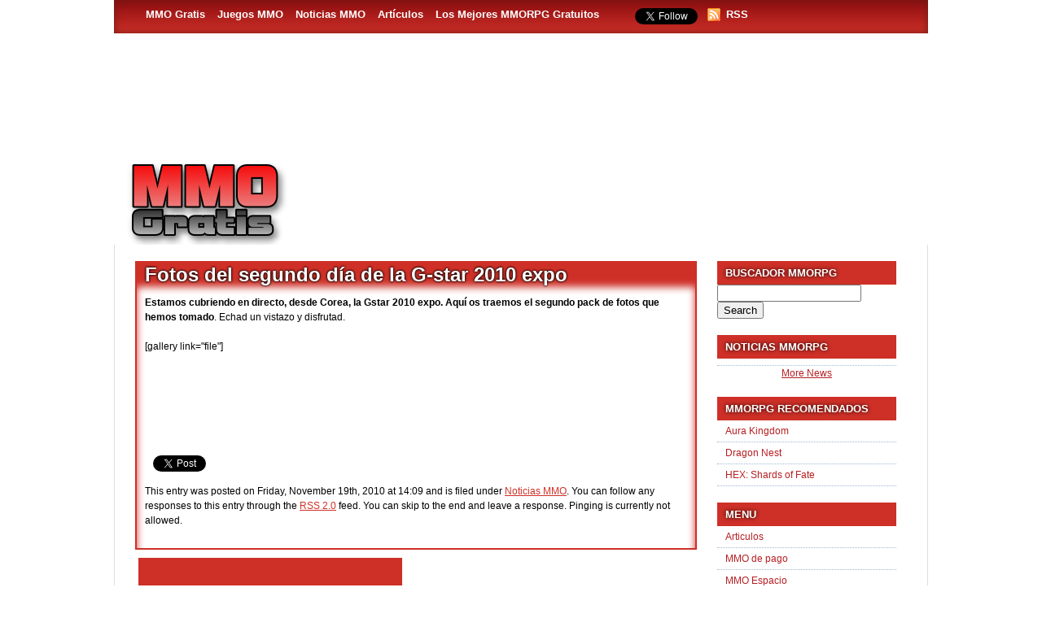

--- FILE ---
content_type: text/html; charset=UTF-8
request_url: https://www.mmogratis.com/fotos-del-segundo-dia-de-la-g-star-2010-expo/
body_size: 18184
content:
<!doctype html>
<html>
<head>
	<meta charset="utf-8">
  <meta name="viewport" content="width=device-width, initial-scale=1, minimum-scale=1, maximum-scale=1, user-scalable=0">
  <title>
		            Fotos del segundo día de la G-star 2010 expo                  </title>
	<link rel="alternate" type="application/rss+xml" title="RSS 2.0" href="https://www.mmogratis.com/feed/" />
	<link rel="pingback" href="https://www.mmogratis.com/xmlrpc.php" />
	<link rel="shortcut icon" href="/favicon.ico" />	
	<!--[if lte IE 6]>
	<script defer type="text/javascript" src="https://www.mmogratis.com/wp-content/themes/snapshot-responsive/includes/js/pngfix.js"></script>
	<![endif]-->   	
	<meta name='robots' content='index, follow, max-image-preview:large, max-snippet:-1, max-video-preview:-1' />
	<style>img:is([sizes="auto" i], [sizes^="auto," i]) { contain-intrinsic-size: 3000px 1500px }</style>
	
	<!-- This site is optimized with the Yoast SEO plugin v26.0 - https://yoast.com/wordpress/plugins/seo/ -->
	<meta name="description" content="Estamos cubriendo en directo, desde Corea, la Gstar 2010 expo. Aquí os traemos el segundo pack de fotos que hemos tomado. Echad un vistazo y disfrutad." />
	<link rel="canonical" href="https://www.mmogratis.com/fotos-del-segundo-dia-de-la-g-star-2010-expo/" />
	<meta property="og:locale" content="en_US" />
	<meta property="og:type" content="article" />
	<meta property="og:title" content="Fotos del segundo día de la G-star 2010 expo" />
	<meta property="og:description" content="Estamos cubriendo en directo, desde Corea, la Gstar 2010 expo. Aquí os traemos el segundo pack de fotos que hemos tomado. Echad un vistazo y disfrutad." />
	<meta property="og:url" content="https://www.mmogratis.com/fotos-del-segundo-dia-de-la-g-star-2010-expo/" />
	<meta property="og:site_name" content="MMO Gratis" />
	<meta property="article:published_time" content="2010-11-19T12:09:40+00:00" />
	<meta property="og:image" content="https://www.mmogratis.com/imgs/G-Star-2010-MMO-Gratis-segundo-día-1-150x150.jpg" />
	<meta name="author" content="MMO Gratis" />
	<meta name="twitter:label1" content="Written by" />
	<meta name="twitter:data1" content="MMO Gratis" />
	<script type="application/ld+json" class="yoast-schema-graph">{"@context":"https://schema.org","@graph":[{"@type":"WebPage","@id":"https://www.mmogratis.com/fotos-del-segundo-dia-de-la-g-star-2010-expo/","url":"https://www.mmogratis.com/fotos-del-segundo-dia-de-la-g-star-2010-expo/","name":"Fotos del segundo día de la G-star 2010 expo","isPartOf":{"@id":"https://www.mmogratis.com/#website"},"datePublished":"2010-11-19T12:09:40+00:00","author":{"@id":"https://www.mmogratis.com/#/schema/person/70c971f09576691515f192113ebe36cc"},"description":"Estamos cubriendo en directo, desde Corea, la Gstar 2010 expo. Aquí os traemos el segundo pack de fotos que hemos tomado. Echad un vistazo y disfrutad.","inLanguage":"en-US","potentialAction":[{"@type":"ReadAction","target":["https://www.mmogratis.com/fotos-del-segundo-dia-de-la-g-star-2010-expo/"]}]},{"@type":"WebSite","@id":"https://www.mmogratis.com/#website","url":"https://www.mmogratis.com/","name":"MMO Gratis","description":"MMO Gratuitos &amp; MMORPG Gratis","potentialAction":[{"@type":"SearchAction","target":{"@type":"EntryPoint","urlTemplate":"https://www.mmogratis.com/?s={search_term_string}"},"query-input":{"@type":"PropertyValueSpecification","valueRequired":true,"valueName":"search_term_string"}}],"inLanguage":"en-US"},{"@type":"Person","@id":"https://www.mmogratis.com/#/schema/person/70c971f09576691515f192113ebe36cc","name":"MMO Gratis","image":{"@type":"ImageObject","inLanguage":"en-US","@id":"https://www.mmogratis.com/#/schema/person/image/","url":"https://secure.gravatar.com/avatar/5fb74ff9684fd699c41b278dd4c66ac5b788558bb5db767d48d085c6173873e8?s=96&d=blank&r=g","contentUrl":"https://secure.gravatar.com/avatar/5fb74ff9684fd699c41b278dd4c66ac5b788558bb5db767d48d085c6173873e8?s=96&d=blank&r=g","caption":"MMO Gratis"},"url":"https://www.mmogratis.com/author/antares/"}]}</script>
	<!-- / Yoast SEO plugin. -->


<link rel="alternate" type="application/rss+xml" title="MMO Gratis &raquo; Fotos del segundo día de la G-star 2010 expo Comments Feed" href="https://www.mmogratis.com/fotos-del-segundo-dia-de-la-g-star-2010-expo/feed/" />
<script type="text/javascript">
/* <![CDATA[ */
window._wpemojiSettings = {"baseUrl":"https:\/\/s.w.org\/images\/core\/emoji\/16.0.1\/72x72\/","ext":".png","svgUrl":"https:\/\/s.w.org\/images\/core\/emoji\/16.0.1\/svg\/","svgExt":".svg","source":{"concatemoji":"https:\/\/www.mmogratis.com\/wp-includes\/js\/wp-emoji-release.min.js?ver=6.8.3"}};
/*! This file is auto-generated */
!function(s,n){var o,i,e;function c(e){try{var t={supportTests:e,timestamp:(new Date).valueOf()};sessionStorage.setItem(o,JSON.stringify(t))}catch(e){}}function p(e,t,n){e.clearRect(0,0,e.canvas.width,e.canvas.height),e.fillText(t,0,0);var t=new Uint32Array(e.getImageData(0,0,e.canvas.width,e.canvas.height).data),a=(e.clearRect(0,0,e.canvas.width,e.canvas.height),e.fillText(n,0,0),new Uint32Array(e.getImageData(0,0,e.canvas.width,e.canvas.height).data));return t.every(function(e,t){return e===a[t]})}function u(e,t){e.clearRect(0,0,e.canvas.width,e.canvas.height),e.fillText(t,0,0);for(var n=e.getImageData(16,16,1,1),a=0;a<n.data.length;a++)if(0!==n.data[a])return!1;return!0}function f(e,t,n,a){switch(t){case"flag":return n(e,"\ud83c\udff3\ufe0f\u200d\u26a7\ufe0f","\ud83c\udff3\ufe0f\u200b\u26a7\ufe0f")?!1:!n(e,"\ud83c\udde8\ud83c\uddf6","\ud83c\udde8\u200b\ud83c\uddf6")&&!n(e,"\ud83c\udff4\udb40\udc67\udb40\udc62\udb40\udc65\udb40\udc6e\udb40\udc67\udb40\udc7f","\ud83c\udff4\u200b\udb40\udc67\u200b\udb40\udc62\u200b\udb40\udc65\u200b\udb40\udc6e\u200b\udb40\udc67\u200b\udb40\udc7f");case"emoji":return!a(e,"\ud83e\udedf")}return!1}function g(e,t,n,a){var r="undefined"!=typeof WorkerGlobalScope&&self instanceof WorkerGlobalScope?new OffscreenCanvas(300,150):s.createElement("canvas"),o=r.getContext("2d",{willReadFrequently:!0}),i=(o.textBaseline="top",o.font="600 32px Arial",{});return e.forEach(function(e){i[e]=t(o,e,n,a)}),i}function t(e){var t=s.createElement("script");t.src=e,t.defer=!0,s.head.appendChild(t)}"undefined"!=typeof Promise&&(o="wpEmojiSettingsSupports",i=["flag","emoji"],n.supports={everything:!0,everythingExceptFlag:!0},e=new Promise(function(e){s.addEventListener("DOMContentLoaded",e,{once:!0})}),new Promise(function(t){var n=function(){try{var e=JSON.parse(sessionStorage.getItem(o));if("object"==typeof e&&"number"==typeof e.timestamp&&(new Date).valueOf()<e.timestamp+604800&&"object"==typeof e.supportTests)return e.supportTests}catch(e){}return null}();if(!n){if("undefined"!=typeof Worker&&"undefined"!=typeof OffscreenCanvas&&"undefined"!=typeof URL&&URL.createObjectURL&&"undefined"!=typeof Blob)try{var e="postMessage("+g.toString()+"("+[JSON.stringify(i),f.toString(),p.toString(),u.toString()].join(",")+"));",a=new Blob([e],{type:"text/javascript"}),r=new Worker(URL.createObjectURL(a),{name:"wpTestEmojiSupports"});return void(r.onmessage=function(e){c(n=e.data),r.terminate(),t(n)})}catch(e){}c(n=g(i,f,p,u))}t(n)}).then(function(e){for(var t in e)n.supports[t]=e[t],n.supports.everything=n.supports.everything&&n.supports[t],"flag"!==t&&(n.supports.everythingExceptFlag=n.supports.everythingExceptFlag&&n.supports[t]);n.supports.everythingExceptFlag=n.supports.everythingExceptFlag&&!n.supports.flag,n.DOMReady=!1,n.readyCallback=function(){n.DOMReady=!0}}).then(function(){return e}).then(function(){var e;n.supports.everything||(n.readyCallback(),(e=n.source||{}).concatemoji?t(e.concatemoji):e.wpemoji&&e.twemoji&&(t(e.twemoji),t(e.wpemoji)))}))}((window,document),window._wpemojiSettings);
/* ]]> */
</script>
<style id='wp-emoji-styles-inline-css' type='text/css'>

	img.wp-smiley, img.emoji {
		display: inline !important;
		border: none !important;
		box-shadow: none !important;
		height: 1em !important;
		width: 1em !important;
		margin: 0 0.07em !important;
		vertical-align: -0.1em !important;
		background: none !important;
		padding: 0 !important;
	}
</style>
<link rel='stylesheet' id='wp-block-library-css' href='https://www.mmogratis.com/wp-includes/css/dist/block-library/style.min.css?ver=6.8.3' type='text/css' media='all' />
<style id='classic-theme-styles-inline-css' type='text/css'>
/*! This file is auto-generated */
.wp-block-button__link{color:#fff;background-color:#32373c;border-radius:9999px;box-shadow:none;text-decoration:none;padding:calc(.667em + 2px) calc(1.333em + 2px);font-size:1.125em}.wp-block-file__button{background:#32373c;color:#fff;text-decoration:none}
</style>
<style id='global-styles-inline-css' type='text/css'>
:root{--wp--preset--aspect-ratio--square: 1;--wp--preset--aspect-ratio--4-3: 4/3;--wp--preset--aspect-ratio--3-4: 3/4;--wp--preset--aspect-ratio--3-2: 3/2;--wp--preset--aspect-ratio--2-3: 2/3;--wp--preset--aspect-ratio--16-9: 16/9;--wp--preset--aspect-ratio--9-16: 9/16;--wp--preset--color--black: #000000;--wp--preset--color--cyan-bluish-gray: #abb8c3;--wp--preset--color--white: #ffffff;--wp--preset--color--pale-pink: #f78da7;--wp--preset--color--vivid-red: #cf2e2e;--wp--preset--color--luminous-vivid-orange: #ff6900;--wp--preset--color--luminous-vivid-amber: #fcb900;--wp--preset--color--light-green-cyan: #7bdcb5;--wp--preset--color--vivid-green-cyan: #00d084;--wp--preset--color--pale-cyan-blue: #8ed1fc;--wp--preset--color--vivid-cyan-blue: #0693e3;--wp--preset--color--vivid-purple: #9b51e0;--wp--preset--gradient--vivid-cyan-blue-to-vivid-purple: linear-gradient(135deg,rgba(6,147,227,1) 0%,rgb(155,81,224) 100%);--wp--preset--gradient--light-green-cyan-to-vivid-green-cyan: linear-gradient(135deg,rgb(122,220,180) 0%,rgb(0,208,130) 100%);--wp--preset--gradient--luminous-vivid-amber-to-luminous-vivid-orange: linear-gradient(135deg,rgba(252,185,0,1) 0%,rgba(255,105,0,1) 100%);--wp--preset--gradient--luminous-vivid-orange-to-vivid-red: linear-gradient(135deg,rgba(255,105,0,1) 0%,rgb(207,46,46) 100%);--wp--preset--gradient--very-light-gray-to-cyan-bluish-gray: linear-gradient(135deg,rgb(238,238,238) 0%,rgb(169,184,195) 100%);--wp--preset--gradient--cool-to-warm-spectrum: linear-gradient(135deg,rgb(74,234,220) 0%,rgb(151,120,209) 20%,rgb(207,42,186) 40%,rgb(238,44,130) 60%,rgb(251,105,98) 80%,rgb(254,248,76) 100%);--wp--preset--gradient--blush-light-purple: linear-gradient(135deg,rgb(255,206,236) 0%,rgb(152,150,240) 100%);--wp--preset--gradient--blush-bordeaux: linear-gradient(135deg,rgb(254,205,165) 0%,rgb(254,45,45) 50%,rgb(107,0,62) 100%);--wp--preset--gradient--luminous-dusk: linear-gradient(135deg,rgb(255,203,112) 0%,rgb(199,81,192) 50%,rgb(65,88,208) 100%);--wp--preset--gradient--pale-ocean: linear-gradient(135deg,rgb(255,245,203) 0%,rgb(182,227,212) 50%,rgb(51,167,181) 100%);--wp--preset--gradient--electric-grass: linear-gradient(135deg,rgb(202,248,128) 0%,rgb(113,206,126) 100%);--wp--preset--gradient--midnight: linear-gradient(135deg,rgb(2,3,129) 0%,rgb(40,116,252) 100%);--wp--preset--font-size--small: 13px;--wp--preset--font-size--medium: 20px;--wp--preset--font-size--large: 36px;--wp--preset--font-size--x-large: 42px;--wp--preset--spacing--20: 0.44rem;--wp--preset--spacing--30: 0.67rem;--wp--preset--spacing--40: 1rem;--wp--preset--spacing--50: 1.5rem;--wp--preset--spacing--60: 2.25rem;--wp--preset--spacing--70: 3.38rem;--wp--preset--spacing--80: 5.06rem;--wp--preset--shadow--natural: 6px 6px 9px rgba(0, 0, 0, 0.2);--wp--preset--shadow--deep: 12px 12px 50px rgba(0, 0, 0, 0.4);--wp--preset--shadow--sharp: 6px 6px 0px rgba(0, 0, 0, 0.2);--wp--preset--shadow--outlined: 6px 6px 0px -3px rgba(255, 255, 255, 1), 6px 6px rgba(0, 0, 0, 1);--wp--preset--shadow--crisp: 6px 6px 0px rgba(0, 0, 0, 1);}:where(.is-layout-flex){gap: 0.5em;}:where(.is-layout-grid){gap: 0.5em;}body .is-layout-flex{display: flex;}.is-layout-flex{flex-wrap: wrap;align-items: center;}.is-layout-flex > :is(*, div){margin: 0;}body .is-layout-grid{display: grid;}.is-layout-grid > :is(*, div){margin: 0;}:where(.wp-block-columns.is-layout-flex){gap: 2em;}:where(.wp-block-columns.is-layout-grid){gap: 2em;}:where(.wp-block-post-template.is-layout-flex){gap: 1.25em;}:where(.wp-block-post-template.is-layout-grid){gap: 1.25em;}.has-black-color{color: var(--wp--preset--color--black) !important;}.has-cyan-bluish-gray-color{color: var(--wp--preset--color--cyan-bluish-gray) !important;}.has-white-color{color: var(--wp--preset--color--white) !important;}.has-pale-pink-color{color: var(--wp--preset--color--pale-pink) !important;}.has-vivid-red-color{color: var(--wp--preset--color--vivid-red) !important;}.has-luminous-vivid-orange-color{color: var(--wp--preset--color--luminous-vivid-orange) !important;}.has-luminous-vivid-amber-color{color: var(--wp--preset--color--luminous-vivid-amber) !important;}.has-light-green-cyan-color{color: var(--wp--preset--color--light-green-cyan) !important;}.has-vivid-green-cyan-color{color: var(--wp--preset--color--vivid-green-cyan) !important;}.has-pale-cyan-blue-color{color: var(--wp--preset--color--pale-cyan-blue) !important;}.has-vivid-cyan-blue-color{color: var(--wp--preset--color--vivid-cyan-blue) !important;}.has-vivid-purple-color{color: var(--wp--preset--color--vivid-purple) !important;}.has-black-background-color{background-color: var(--wp--preset--color--black) !important;}.has-cyan-bluish-gray-background-color{background-color: var(--wp--preset--color--cyan-bluish-gray) !important;}.has-white-background-color{background-color: var(--wp--preset--color--white) !important;}.has-pale-pink-background-color{background-color: var(--wp--preset--color--pale-pink) !important;}.has-vivid-red-background-color{background-color: var(--wp--preset--color--vivid-red) !important;}.has-luminous-vivid-orange-background-color{background-color: var(--wp--preset--color--luminous-vivid-orange) !important;}.has-luminous-vivid-amber-background-color{background-color: var(--wp--preset--color--luminous-vivid-amber) !important;}.has-light-green-cyan-background-color{background-color: var(--wp--preset--color--light-green-cyan) !important;}.has-vivid-green-cyan-background-color{background-color: var(--wp--preset--color--vivid-green-cyan) !important;}.has-pale-cyan-blue-background-color{background-color: var(--wp--preset--color--pale-cyan-blue) !important;}.has-vivid-cyan-blue-background-color{background-color: var(--wp--preset--color--vivid-cyan-blue) !important;}.has-vivid-purple-background-color{background-color: var(--wp--preset--color--vivid-purple) !important;}.has-black-border-color{border-color: var(--wp--preset--color--black) !important;}.has-cyan-bluish-gray-border-color{border-color: var(--wp--preset--color--cyan-bluish-gray) !important;}.has-white-border-color{border-color: var(--wp--preset--color--white) !important;}.has-pale-pink-border-color{border-color: var(--wp--preset--color--pale-pink) !important;}.has-vivid-red-border-color{border-color: var(--wp--preset--color--vivid-red) !important;}.has-luminous-vivid-orange-border-color{border-color: var(--wp--preset--color--luminous-vivid-orange) !important;}.has-luminous-vivid-amber-border-color{border-color: var(--wp--preset--color--luminous-vivid-amber) !important;}.has-light-green-cyan-border-color{border-color: var(--wp--preset--color--light-green-cyan) !important;}.has-vivid-green-cyan-border-color{border-color: var(--wp--preset--color--vivid-green-cyan) !important;}.has-pale-cyan-blue-border-color{border-color: var(--wp--preset--color--pale-cyan-blue) !important;}.has-vivid-cyan-blue-border-color{border-color: var(--wp--preset--color--vivid-cyan-blue) !important;}.has-vivid-purple-border-color{border-color: var(--wp--preset--color--vivid-purple) !important;}.has-vivid-cyan-blue-to-vivid-purple-gradient-background{background: var(--wp--preset--gradient--vivid-cyan-blue-to-vivid-purple) !important;}.has-light-green-cyan-to-vivid-green-cyan-gradient-background{background: var(--wp--preset--gradient--light-green-cyan-to-vivid-green-cyan) !important;}.has-luminous-vivid-amber-to-luminous-vivid-orange-gradient-background{background: var(--wp--preset--gradient--luminous-vivid-amber-to-luminous-vivid-orange) !important;}.has-luminous-vivid-orange-to-vivid-red-gradient-background{background: var(--wp--preset--gradient--luminous-vivid-orange-to-vivid-red) !important;}.has-very-light-gray-to-cyan-bluish-gray-gradient-background{background: var(--wp--preset--gradient--very-light-gray-to-cyan-bluish-gray) !important;}.has-cool-to-warm-spectrum-gradient-background{background: var(--wp--preset--gradient--cool-to-warm-spectrum) !important;}.has-blush-light-purple-gradient-background{background: var(--wp--preset--gradient--blush-light-purple) !important;}.has-blush-bordeaux-gradient-background{background: var(--wp--preset--gradient--blush-bordeaux) !important;}.has-luminous-dusk-gradient-background{background: var(--wp--preset--gradient--luminous-dusk) !important;}.has-pale-ocean-gradient-background{background: var(--wp--preset--gradient--pale-ocean) !important;}.has-electric-grass-gradient-background{background: var(--wp--preset--gradient--electric-grass) !important;}.has-midnight-gradient-background{background: var(--wp--preset--gradient--midnight) !important;}.has-small-font-size{font-size: var(--wp--preset--font-size--small) !important;}.has-medium-font-size{font-size: var(--wp--preset--font-size--medium) !important;}.has-large-font-size{font-size: var(--wp--preset--font-size--large) !important;}.has-x-large-font-size{font-size: var(--wp--preset--font-size--x-large) !important;}
:where(.wp-block-post-template.is-layout-flex){gap: 1.25em;}:where(.wp-block-post-template.is-layout-grid){gap: 1.25em;}
:where(.wp-block-columns.is-layout-flex){gap: 2em;}:where(.wp-block-columns.is-layout-grid){gap: 2em;}
:root :where(.wp-block-pullquote){font-size: 1.5em;line-height: 1.6;}
</style>
<link rel='stylesheet' id='wp-postratings-css' href='https://www.mmogratis.com/wp-content/plugins/wp-postratings/css/postratings-css.css?ver=1.91.2' type='text/css' media='all' />
<link rel='stylesheet' id='wp-pagenavi-css' href='https://www.mmogratis.com/wp-content/plugins/wp-pagenavi/pagenavi-css.css?ver=2.70' type='text/css' media='all' />
<script type="text/javascript" src="https://www.mmogratis.com/wp-includes/js/jquery/jquery.min.js?ver=3.7.1" id="jquery-core-js"></script>
<script type="text/javascript" src="https://www.mmogratis.com/wp-includes/js/jquery/jquery-migrate.min.js?ver=3.4.1" id="jquery-migrate-js"></script>
<link rel="https://api.w.org/" href="https://www.mmogratis.com/wp-json/" /><link rel="alternate" title="JSON" type="application/json" href="https://www.mmogratis.com/wp-json/wp/v2/posts/5173" /><link rel='shortlink' href='https://www.mmogratis.com/?p=5173' />
<link rel="alternate" title="oEmbed (JSON)" type="application/json+oembed" href="https://www.mmogratis.com/wp-json/oembed/1.0/embed?url=https%3A%2F%2Fwww.mmogratis.com%2Ffotos-del-segundo-dia-de-la-g-star-2010-expo%2F" />
<link rel="alternate" title="oEmbed (XML)" type="text/xml+oembed" href="https://www.mmogratis.com/wp-json/oembed/1.0/embed?url=https%3A%2F%2Fwww.mmogratis.com%2Ffotos-del-segundo-dia-de-la-g-star-2010-expo%2F&#038;format=xml" />
<script type="text/javascript">
	window._se_plugin_version = '8.1.9';
</script>
<link href="https://www.mmogratis.com/wp-content/themes/snapshot-responsive/styles/default.css" rel="stylesheet" type="text/css" /><link rel="icon" href="https://www.mmogratis.com/imgs/cropped-mmogratis_ico-32x32.png" sizes="32x32" />
<link rel="icon" href="https://www.mmogratis.com/imgs/cropped-mmogratis_ico-192x192.png" sizes="192x192" />
<link rel="apple-touch-icon" href="https://www.mmogratis.com/imgs/cropped-mmogratis_ico-180x180.png" />
<meta name="msapplication-TileImage" content="https://www.mmogratis.com/imgs/cropped-mmogratis_ico-270x270.png" />
    <link rel="stylesheet" type="text/css" media="all" href="https://www.mmogratis.com/wp-content/themes/snapshot-responsive/style.css?v=27" />
	<script>
		function ShowItem(boxid){ document.getElementById(boxid).style.display="block"; }					 
		function HideItem(boxid){ document.getElementById(boxid).style.display="none"; }
	</script> 	
	<!-- Google tag (gtag.js) -->
    <script async src="https://www.googletagmanager.com/gtag/js?id=G-W8J0RF5Q15"></script>
    <script>
      window.dataLayer = window.dataLayer || [];
      function gtag(){dataLayer.push(arguments);}
      gtag('js', new Date());
    
      gtag('config', 'G-W8J0RF5Q15');
    </script>

  <script async src="//pagead2.googlesyndication.com/pagead/js/adsbygoogle.js"></script>
<script>
     (adsbygoogle = window.adsbygoogle || []).push({
          google_ad_client: "ca-pub-3835253009056065",
          enable_page_level_ads: true
     });
</script>
<script async src="https://fundingchoicesmessages.google.com/i/pub-3835253009056065?ers=1" nonce="PspHn586w8Ec1Q1EbubiBg"></script><script nonce="PspHn586w8Ec1Q1EbubiBg">(function() {function signalGooglefcPresent() {if (!window.frames['googlefcPresent']) {if (document.body) {const iframe = document.createElement('iframe'); iframe.style = 'width: 0; height: 0; border: none; z-index: -1000; left: -1000px; top: -1000px;'; iframe.style.display = 'none'; iframe.name = 'googlefcPresent'; document.body.appendChild(iframe);} else {setTimeout(signalGooglefcPresent, 0);}}}signalGooglefcPresent();})();</script>
<script>(function(){'use strict';function aa(a){var b=0;return function(){return b<a.length?{done:!1,value:a[b++]}:{done:!0}}}var ba="function"==typeof Object.defineProperties?Object.defineProperty:function(a,b,c){if(a==Array.prototype||a==Object.prototype)return a;a[b]=c.value;return a};
function ca(a){a=["object"==typeof globalThis&&globalThis,a,"object"==typeof window&&window,"object"==typeof self&&self,"object"==typeof global&&global];for(var b=0;b<a.length;++b){var c=a[b];if(c&&c.Math==Math)return c}throw Error("Cannot find global object");}var da=ca(this);function k(a,b){if(b)a:{var c=da;a=a.split(".");for(var d=0;d<a.length-1;d++){var e=a[d];if(!(e in c))break a;c=c[e]}a=a[a.length-1];d=c[a];b=b(d);b!=d&&null!=b&&ba(c,a,{configurable:!0,writable:!0,value:b})}}
function ea(a){return a.raw=a}function m(a){var b="undefined"!=typeof Symbol&&Symbol.iterator&&a[Symbol.iterator];if(b)return b.call(a);if("number"==typeof a.length)return{next:aa(a)};throw Error(String(a)+" is not an iterable or ArrayLike");}function fa(a){for(var b,c=[];!(b=a.next()).done;)c.push(b.value);return c}var ha="function"==typeof Object.create?Object.create:function(a){function b(){}b.prototype=a;return new b},n;
if("function"==typeof Object.setPrototypeOf)n=Object.setPrototypeOf;else{var q;a:{var ia={a:!0},ja={};try{ja.__proto__=ia;q=ja.a;break a}catch(a){}q=!1}n=q?function(a,b){a.__proto__=b;if(a.__proto__!==b)throw new TypeError(a+" is not extensible");return a}:null}var ka=n;
function r(a,b){a.prototype=ha(b.prototype);a.prototype.constructor=a;if(ka)ka(a,b);else for(var c in b)if("prototype"!=c)if(Object.defineProperties){var d=Object.getOwnPropertyDescriptor(b,c);d&&Object.defineProperty(a,c,d)}else a[c]=b[c];a.A=b.prototype}function la(){for(var a=Number(this),b=[],c=a;c<arguments.length;c++)b[c-a]=arguments[c];return b}k("Number.MAX_SAFE_INTEGER",function(){return 9007199254740991});
k("Number.isFinite",function(a){return a?a:function(b){return"number"!==typeof b?!1:!isNaN(b)&&Infinity!==b&&-Infinity!==b}});k("Number.isInteger",function(a){return a?a:function(b){return Number.isFinite(b)?b===Math.floor(b):!1}});k("Number.isSafeInteger",function(a){return a?a:function(b){return Number.isInteger(b)&&Math.abs(b)<=Number.MAX_SAFE_INTEGER}});
k("Math.trunc",function(a){return a?a:function(b){b=Number(b);if(isNaN(b)||Infinity===b||-Infinity===b||0===b)return b;var c=Math.floor(Math.abs(b));return 0>b?-c:c}});k("Object.is",function(a){return a?a:function(b,c){return b===c?0!==b||1/b===1/c:b!==b&&c!==c}});k("Array.prototype.includes",function(a){return a?a:function(b,c){var d=this;d instanceof String&&(d=String(d));var e=d.length;c=c||0;for(0>c&&(c=Math.max(c+e,0));c<e;c++){var f=d[c];if(f===b||Object.is(f,b))return!0}return!1}});
k("String.prototype.includes",function(a){return a?a:function(b,c){if(null==this)throw new TypeError("The 'this' value for String.prototype.includes must not be null or undefined");if(b instanceof RegExp)throw new TypeError("First argument to String.prototype.includes must not be a regular expression");return-1!==this.indexOf(b,c||0)}});/*

 Copyright The Closure Library Authors.
 SPDX-License-Identifier: Apache-2.0
*/
var t=this||self;function v(a){return a};var w,x;a:{for(var ma=["CLOSURE_FLAGS"],y=t,z=0;z<ma.length;z++)if(y=y[ma[z]],null==y){x=null;break a}x=y}var na=x&&x[610401301];w=null!=na?na:!1;var A,oa=t.navigator;A=oa?oa.userAgentData||null:null;function B(a){return w?A?A.brands.some(function(b){return(b=b.brand)&&-1!=b.indexOf(a)}):!1:!1}function C(a){var b;a:{if(b=t.navigator)if(b=b.userAgent)break a;b=""}return-1!=b.indexOf(a)};function D(){return w?!!A&&0<A.brands.length:!1}function E(){return D()?B("Chromium"):(C("Chrome")||C("CriOS"))&&!(D()?0:C("Edge"))||C("Silk")};var pa=D()?!1:C("Trident")||C("MSIE");!C("Android")||E();E();C("Safari")&&(E()||(D()?0:C("Coast"))||(D()?0:C("Opera"))||(D()?0:C("Edge"))||(D()?B("Microsoft Edge"):C("Edg/"))||D()&&B("Opera"));var qa={},F=null;var ra="undefined"!==typeof Uint8Array,sa=!pa&&"function"===typeof btoa;function G(){return"function"===typeof BigInt};var H=0,I=0;function ta(a){var b=0>a;a=Math.abs(a);var c=a>>>0;a=Math.floor((a-c)/4294967296);b&&(c=m(ua(c,a)),b=c.next().value,a=c.next().value,c=b);H=c>>>0;I=a>>>0}function va(a,b){b>>>=0;a>>>=0;if(2097151>=b)var c=""+(4294967296*b+a);else G()?c=""+(BigInt(b)<<BigInt(32)|BigInt(a)):(c=(a>>>24|b<<8)&16777215,b=b>>16&65535,a=(a&16777215)+6777216*c+6710656*b,c+=8147497*b,b*=2,1E7<=a&&(c+=Math.floor(a/1E7),a%=1E7),1E7<=c&&(b+=Math.floor(c/1E7),c%=1E7),c=b+wa(c)+wa(a));return c}
function wa(a){a=String(a);return"0000000".slice(a.length)+a}function ua(a,b){b=~b;a?a=~a+1:b+=1;return[a,b]};var J;J="function"===typeof Symbol&&"symbol"===typeof Symbol()?Symbol():void 0;var xa=J?function(a,b){a[J]|=b}:function(a,b){void 0!==a.g?a.g|=b:Object.defineProperties(a,{g:{value:b,configurable:!0,writable:!0,enumerable:!1}})},K=J?function(a){return a[J]|0}:function(a){return a.g|0},L=J?function(a){return a[J]}:function(a){return a.g},M=J?function(a,b){a[J]=b;return a}:function(a,b){void 0!==a.g?a.g=b:Object.defineProperties(a,{g:{value:b,configurable:!0,writable:!0,enumerable:!1}});return a};function ya(a,b){M(b,(a|0)&-14591)}function za(a,b){M(b,(a|34)&-14557)}
function Aa(a){a=a>>14&1023;return 0===a?536870912:a};var N={},Ba={};function Ca(a){return!(!a||"object"!==typeof a||a.g!==Ba)}function Da(a){return null!==a&&"object"===typeof a&&!Array.isArray(a)&&a.constructor===Object}function P(a,b,c){if(!Array.isArray(a)||a.length)return!1;var d=K(a);if(d&1)return!0;if(!(b&&(Array.isArray(b)?b.includes(c):b.has(c))))return!1;M(a,d|1);return!0}Object.freeze(new function(){});Object.freeze(new function(){});var Ea=/^-?([1-9][0-9]*|0)(\.[0-9]+)?$/;var Q;function Fa(a,b){Q=b;a=new a(b);Q=void 0;return a}
function R(a,b,c){null==a&&(a=Q);Q=void 0;if(null==a){var d=96;c?(a=[c],d|=512):a=[];b&&(d=d&-16760833|(b&1023)<<14)}else{if(!Array.isArray(a))throw Error();d=K(a);if(d&64)return a;d|=64;if(c&&(d|=512,c!==a[0]))throw Error();a:{c=a;var e=c.length;if(e){var f=e-1;if(Da(c[f])){d|=256;b=f-(+!!(d&512)-1);if(1024<=b)throw Error();d=d&-16760833|(b&1023)<<14;break a}}if(b){b=Math.max(b,e-(+!!(d&512)-1));if(1024<b)throw Error();d=d&-16760833|(b&1023)<<14}}}M(a,d);return a};function Ga(a){switch(typeof a){case "number":return isFinite(a)?a:String(a);case "boolean":return a?1:0;case "object":if(a)if(Array.isArray(a)){if(P(a,void 0,0))return}else if(ra&&null!=a&&a instanceof Uint8Array){if(sa){for(var b="",c=0,d=a.length-10240;c<d;)b+=String.fromCharCode.apply(null,a.subarray(c,c+=10240));b+=String.fromCharCode.apply(null,c?a.subarray(c):a);a=btoa(b)}else{void 0===b&&(b=0);if(!F){F={};c="ABCDEFGHIJKLMNOPQRSTUVWXYZabcdefghijklmnopqrstuvwxyz0123456789".split("");d=["+/=",
"+/","-_=","-_.","-_"];for(var e=0;5>e;e++){var f=c.concat(d[e].split(""));qa[e]=f;for(var g=0;g<f.length;g++){var h=f[g];void 0===F[h]&&(F[h]=g)}}}b=qa[b];c=Array(Math.floor(a.length/3));d=b[64]||"";for(e=f=0;f<a.length-2;f+=3){var l=a[f],p=a[f+1];h=a[f+2];g=b[l>>2];l=b[(l&3)<<4|p>>4];p=b[(p&15)<<2|h>>6];h=b[h&63];c[e++]=g+l+p+h}g=0;h=d;switch(a.length-f){case 2:g=a[f+1],h=b[(g&15)<<2]||d;case 1:a=a[f],c[e]=b[a>>2]+b[(a&3)<<4|g>>4]+h+d}a=c.join("")}return a}}return a};function Ha(a,b,c){a=Array.prototype.slice.call(a);var d=a.length,e=b&256?a[d-1]:void 0;d+=e?-1:0;for(b=b&512?1:0;b<d;b++)a[b]=c(a[b]);if(e){b=a[b]={};for(var f in e)Object.prototype.hasOwnProperty.call(e,f)&&(b[f]=c(e[f]))}return a}function Ia(a,b,c,d,e){if(null!=a){if(Array.isArray(a))a=P(a,void 0,0)?void 0:e&&K(a)&2?a:Ja(a,b,c,void 0!==d,e);else if(Da(a)){var f={},g;for(g in a)Object.prototype.hasOwnProperty.call(a,g)&&(f[g]=Ia(a[g],b,c,d,e));a=f}else a=b(a,d);return a}}
function Ja(a,b,c,d,e){var f=d||c?K(a):0;d=d?!!(f&32):void 0;a=Array.prototype.slice.call(a);for(var g=0;g<a.length;g++)a[g]=Ia(a[g],b,c,d,e);c&&c(f,a);return a}function Ka(a){return a.s===N?a.toJSON():Ga(a)};function La(a,b,c){c=void 0===c?za:c;if(null!=a){if(ra&&a instanceof Uint8Array)return b?a:new Uint8Array(a);if(Array.isArray(a)){var d=K(a);if(d&2)return a;b&&(b=0===d||!!(d&32)&&!(d&64||!(d&16)));return b?M(a,(d|34)&-12293):Ja(a,La,d&4?za:c,!0,!0)}a.s===N&&(c=a.h,d=L(c),a=d&2?a:Fa(a.constructor,Ma(c,d,!0)));return a}}function Ma(a,b,c){var d=c||b&2?za:ya,e=!!(b&32);a=Ha(a,b,function(f){return La(f,e,d)});xa(a,32|(c?2:0));return a};function Na(a,b){a=a.h;return Oa(a,L(a),b)}function Oa(a,b,c,d){if(-1===c)return null;if(c>=Aa(b)){if(b&256)return a[a.length-1][c]}else{var e=a.length;if(d&&b&256&&(d=a[e-1][c],null!=d))return d;b=c+(+!!(b&512)-1);if(b<e)return a[b]}}function Pa(a,b,c,d,e){var f=Aa(b);if(c>=f||e){var g=b;if(b&256)e=a[a.length-1];else{if(null==d)return;e=a[f+(+!!(b&512)-1)]={};g|=256}e[c]=d;c<f&&(a[c+(+!!(b&512)-1)]=void 0);g!==b&&M(a,g)}else a[c+(+!!(b&512)-1)]=d,b&256&&(a=a[a.length-1],c in a&&delete a[c])}
function Qa(a,b){var c=Ra;var d=void 0===d?!1:d;var e=a.h;var f=L(e),g=Oa(e,f,b,d);if(null!=g&&"object"===typeof g&&g.s===N)c=g;else if(Array.isArray(g)){var h=K(g),l=h;0===l&&(l|=f&32);l|=f&2;l!==h&&M(g,l);c=new c(g)}else c=void 0;c!==g&&null!=c&&Pa(e,f,b,c,d);e=c;if(null==e)return e;a=a.h;f=L(a);f&2||(g=e,c=g.h,h=L(c),g=h&2?Fa(g.constructor,Ma(c,h,!1)):g,g!==e&&(e=g,Pa(a,f,b,e,d)));return e}function Sa(a,b){a=Na(a,b);return null==a||"string"===typeof a?a:void 0}
function Ta(a,b){var c=void 0===c?0:c;a=Na(a,b);if(null!=a)if(b=typeof a,"number"===b?Number.isFinite(a):"string"!==b?0:Ea.test(a))if("number"===typeof a){if(a=Math.trunc(a),!Number.isSafeInteger(a)){ta(a);b=H;var d=I;if(a=d&2147483648)b=~b+1>>>0,d=~d>>>0,0==b&&(d=d+1>>>0);b=4294967296*d+(b>>>0);a=a?-b:b}}else if(b=Math.trunc(Number(a)),Number.isSafeInteger(b))a=String(b);else{if(b=a.indexOf("."),-1!==b&&(a=a.substring(0,b)),!("-"===a[0]?20>a.length||20===a.length&&-922337<Number(a.substring(0,7)):
19>a.length||19===a.length&&922337>Number(a.substring(0,6)))){if(16>a.length)ta(Number(a));else if(G())a=BigInt(a),H=Number(a&BigInt(4294967295))>>>0,I=Number(a>>BigInt(32)&BigInt(4294967295));else{b=+("-"===a[0]);I=H=0;d=a.length;for(var e=b,f=(d-b)%6+b;f<=d;e=f,f+=6)e=Number(a.slice(e,f)),I*=1E6,H=1E6*H+e,4294967296<=H&&(I+=Math.trunc(H/4294967296),I>>>=0,H>>>=0);b&&(b=m(ua(H,I)),a=b.next().value,b=b.next().value,H=a,I=b)}a=H;b=I;b&2147483648?G()?a=""+(BigInt(b|0)<<BigInt(32)|BigInt(a>>>0)):(b=
m(ua(a,b)),a=b.next().value,b=b.next().value,a="-"+va(a,b)):a=va(a,b)}}else a=void 0;return null!=a?a:c}function S(a,b){a=Sa(a,b);return null!=a?a:""};function T(a,b,c){this.h=R(a,b,c)}T.prototype.toJSON=function(){return Ua(this,Ja(this.h,Ka,void 0,void 0,!1),!0)};T.prototype.s=N;T.prototype.toString=function(){return Ua(this,this.h,!1).toString()};
function Ua(a,b,c){var d=a.constructor.v,e=L(c?a.h:b);a=b.length;if(!a)return b;var f;if(Da(c=b[a-1])){a:{var g=c;var h={},l=!1,p;for(p in g)if(Object.prototype.hasOwnProperty.call(g,p)){var u=g[p];if(Array.isArray(u)){var jb=u;if(P(u,d,+p)||Ca(u)&&0===u.size)u=null;u!=jb&&(l=!0)}null!=u?h[p]=u:l=!0}if(l){for(var O in h){g=h;break a}g=null}}g!=c&&(f=!0);a--}for(p=+!!(e&512)-1;0<a;a--){O=a-1;c=b[O];O-=p;if(!(null==c||P(c,d,O)||Ca(c)&&0===c.size))break;var kb=!0}if(!f&&!kb)return b;b=Array.prototype.slice.call(b,
0,a);g&&b.push(g);return b};function Va(a){return function(b){if(null==b||""==b)b=new a;else{b=JSON.parse(b);if(!Array.isArray(b))throw Error(void 0);xa(b,32);b=Fa(a,b)}return b}};function Wa(a){this.h=R(a)}r(Wa,T);var Xa=Va(Wa);var U;function V(a){this.g=a}V.prototype.toString=function(){return this.g+""};var Ya={};function Za(a){if(void 0===U){var b=null;var c=t.trustedTypes;if(c&&c.createPolicy){try{b=c.createPolicy("goog#html",{createHTML:v,createScript:v,createScriptURL:v})}catch(d){t.console&&t.console.error(d.message)}U=b}else U=b}a=(b=U)?b.createScriptURL(a):a;return new V(a,Ya)};function $a(){return Math.floor(2147483648*Math.random()).toString(36)+Math.abs(Math.floor(2147483648*Math.random())^Date.now()).toString(36)};function ab(a,b){b=String(b);"application/xhtml+xml"===a.contentType&&(b=b.toLowerCase());return a.createElement(b)}function bb(a){this.g=a||t.document||document};/*

 SPDX-License-Identifier: Apache-2.0
*/
function cb(a,b){a.src=b instanceof V&&b.constructor===V?b.g:"type_error:TrustedResourceUrl";var c,d;(c=(b=null==(d=(c=(a.ownerDocument&&a.ownerDocument.defaultView||window).document).querySelector)?void 0:d.call(c,"script[nonce]"))?b.nonce||b.getAttribute("nonce")||"":"")&&a.setAttribute("nonce",c)};function db(a){a=void 0===a?document:a;return a.createElement("script")};function eb(a,b,c,d,e,f){try{var g=a.g,h=db(g);h.async=!0;cb(h,b);g.head.appendChild(h);h.addEventListener("load",function(){e();d&&g.head.removeChild(h)});h.addEventListener("error",function(){0<c?eb(a,b,c-1,d,e,f):(d&&g.head.removeChild(h),f())})}catch(l){f()}};var fb=t.atob("aHR0cHM6Ly93d3cuZ3N0YXRpYy5jb20vaW1hZ2VzL2ljb25zL21hdGVyaWFsL3N5c3RlbS8xeC93YXJuaW5nX2FtYmVyXzI0ZHAucG5n"),gb=t.atob("WW91IGFyZSBzZWVpbmcgdGhpcyBtZXNzYWdlIGJlY2F1c2UgYWQgb3Igc2NyaXB0IGJsb2NraW5nIHNvZnR3YXJlIGlzIGludGVyZmVyaW5nIHdpdGggdGhpcyBwYWdlLg=="),hb=t.atob("RGlzYWJsZSBhbnkgYWQgb3Igc2NyaXB0IGJsb2NraW5nIHNvZnR3YXJlLCB0aGVuIHJlbG9hZCB0aGlzIHBhZ2Uu");function ib(a,b,c){this.i=a;this.u=b;this.o=c;this.g=null;this.j=[];this.m=!1;this.l=new bb(this.i)}
function lb(a){if(a.i.body&&!a.m){var b=function(){mb(a);t.setTimeout(function(){nb(a,3)},50)};eb(a.l,a.u,2,!0,function(){t[a.o]||b()},b);a.m=!0}}
function mb(a){for(var b=W(1,5),c=0;c<b;c++){var d=X(a);a.i.body.appendChild(d);a.j.push(d)}b=X(a);b.style.bottom="0";b.style.left="0";b.style.position="fixed";b.style.width=W(100,110).toString()+"%";b.style.zIndex=W(2147483544,2147483644).toString();b.style.backgroundColor=ob(249,259,242,252,219,229);b.style.boxShadow="0 0 12px #888";b.style.color=ob(0,10,0,10,0,10);b.style.display="flex";b.style.justifyContent="center";b.style.fontFamily="Roboto, Arial";c=X(a);c.style.width=W(80,85).toString()+
"%";c.style.maxWidth=W(750,775).toString()+"px";c.style.margin="24px";c.style.display="flex";c.style.alignItems="flex-start";c.style.justifyContent="center";d=ab(a.l.g,"IMG");d.className=$a();d.src=fb;d.alt="Warning icon";d.style.height="24px";d.style.width="24px";d.style.paddingRight="16px";var e=X(a),f=X(a);f.style.fontWeight="bold";f.textContent=gb;var g=X(a);g.textContent=hb;Y(a,e,f);Y(a,e,g);Y(a,c,d);Y(a,c,e);Y(a,b,c);a.g=b;a.i.body.appendChild(a.g);b=W(1,5);for(c=0;c<b;c++)d=X(a),a.i.body.appendChild(d),
a.j.push(d)}function Y(a,b,c){for(var d=W(1,5),e=0;e<d;e++){var f=X(a);b.appendChild(f)}b.appendChild(c);c=W(1,5);for(d=0;d<c;d++)e=X(a),b.appendChild(e)}function W(a,b){return Math.floor(a+Math.random()*(b-a))}function ob(a,b,c,d,e,f){return"rgb("+W(Math.max(a,0),Math.min(b,255)).toString()+","+W(Math.max(c,0),Math.min(d,255)).toString()+","+W(Math.max(e,0),Math.min(f,255)).toString()+")"}function X(a){a=ab(a.l.g,"DIV");a.className=$a();return a}
function nb(a,b){0>=b||null!=a.g&&0!==a.g.offsetHeight&&0!==a.g.offsetWidth||(pb(a),mb(a),t.setTimeout(function(){nb(a,b-1)},50))}function pb(a){for(var b=m(a.j),c=b.next();!c.done;c=b.next())(c=c.value)&&c.parentNode&&c.parentNode.removeChild(c);a.j=[];(b=a.g)&&b.parentNode&&b.parentNode.removeChild(b);a.g=null};function qb(a,b,c,d,e){function f(l){document.body?g(document.body):0<l?t.setTimeout(function(){f(l-1)},e):b()}function g(l){l.appendChild(h);t.setTimeout(function(){h?(0!==h.offsetHeight&&0!==h.offsetWidth?b():a(),h.parentNode&&h.parentNode.removeChild(h)):a()},d)}var h=rb(c);f(3)}function rb(a){var b=document.createElement("div");b.className=a;b.style.width="1px";b.style.height="1px";b.style.position="absolute";b.style.left="-10000px";b.style.top="-10000px";b.style.zIndex="-10000";return b};function Ra(a){this.h=R(a)}r(Ra,T);function sb(a){this.h=R(a)}r(sb,T);var tb=Va(sb);function ub(a){var b=la.apply(1,arguments);if(0===b.length)return Za(a[0]);for(var c=a[0],d=0;d<b.length;d++)c+=encodeURIComponent(b[d])+a[d+1];return Za(c)};function vb(a){if(!a)return null;a=Sa(a,4);var b;null===a||void 0===a?b=null:b=Za(a);return b};var wb=ea([""]),xb=ea([""]);function yb(a,b){this.m=a;this.o=new bb(a.document);this.g=b;this.j=S(this.g,1);this.u=vb(Qa(this.g,2))||ub(wb);this.i=!1;b=vb(Qa(this.g,13))||ub(xb);this.l=new ib(a.document,b,S(this.g,12))}yb.prototype.start=function(){zb(this)};
function zb(a){Ab(a);eb(a.o,a.u,3,!1,function(){a:{var b=a.j;var c=t.btoa(b);if(c=t[c]){try{var d=Xa(t.atob(c))}catch(e){b=!1;break a}b=b===Sa(d,1)}else b=!1}b?Z(a,S(a.g,14)):(Z(a,S(a.g,8)),lb(a.l))},function(){qb(function(){Z(a,S(a.g,7));lb(a.l)},function(){return Z(a,S(a.g,6))},S(a.g,9),Ta(a.g,10),Ta(a.g,11))})}function Z(a,b){a.i||(a.i=!0,a=new a.m.XMLHttpRequest,a.open("GET",b,!0),a.send())}function Ab(a){var b=t.btoa(a.j);a.m[b]&&Z(a,S(a.g,5))};(function(a,b){t[a]=function(){var c=la.apply(0,arguments);t[a]=function(){};b.call.apply(b,[null].concat(c instanceof Array?c:fa(m(c))))}})("__h82AlnkH6D91__",function(a){"function"===typeof window.atob&&(new yb(window,tb(window.atob(a)))).start()});}).call(this);

window.__h82AlnkH6D91__("[base64]/[base64]/[base64]/[base64]");</script></head>
<body>
	<script>
    var googletag = googletag || {};
    googletag.cmd = googletag.cmd || [];
    (function() {
    var gads = document.createElement('script');
    gads.async = true;
    gads.type = 'text/javascript';
    var useSSL = 'https:' == document.location.protocol;
    gads.src = (useSSL ? 'https:' : 'http:') + 
    '//www.googletagservices.com/tag/js/gpt.js';
    var node = document.getElementsByTagName('script')[0];
    node.parentNode.insertBefore(gads, node);
    })();
  </script>
  <script>
    googletag.cmd.push(function() {
    googletag.defineSlot('/1005400/mmogratis_160x600', [160, 600], 'div-gpt-ad-1407149152424-0').addService(googletag.pubads());
		var mapping2 = googletag.sizeMapping().
		addSize([300, 200], [234, 60]).
		addSize([350, 200], [320, 50]).
		addSize([490, 200], [468, 60]).
		addSize([750, 200], [728, 90]).
/*		addSize([1000, 200], [970, 90]).*/
		build();
		window.slot3 = googletag.defineSlot('/1005400/mmogratis_728x90', [728, 90], 'div-gpt-ad-1407149152424-1').defineSizeMapping(mapping2).addService(googletag.pubads()).setCollapseEmptyDiv(true);
    googletag.defineSlot('/1005400/mmogratis_com_300x250', [300, 250], 'div-gpt-ad-1407149152424-2').addService(googletag.pubads());
    googletag.defineSlot('/1005400/mmogratis_com_alternatiu_300x250', [300, 250], 'div-gpt-ad-1407149152424-3').addService(googletag.pubads());
    googletag.defineSlot('/1005400/mmogratis_com_skin', [1000, 150], 'div-gpt-ad-1407149152424-4').addService(googletag.pubads());
    googletag.pubads().enableSingleRequest();
    googletag.enableServices();
    });
  </script>
  <div id="fb-root"></div>
  <script>
		(function(d, s, id) {
			var js, fjs = d.getElementsByTagName(s)[0];
			if (d.getElementById(id)) return;
			js = d.createElement(s); js.id = id;
			js.src = "//connect.facebook.net/en_GB/all.js#xfbml=1";
			fjs.parentNode.insertBefore(js, fjs);
		}(document, 'script', 'facebook-jssdk'));
  </script>
  <div id="wrap">
    <div id='div-gpt-ad-1407149152424-4' class="skinBanner" style='width:1000px; height:150px; position:absolute; top:35px'>
			<script>
        googletag.cmd.push(function() { googletag.display('div-gpt-ad-1407149152424-4'); });
      </script>
    </div>
    <div id="nav" class="fullspan">
      <div class="container_16">
        <div class="grid_12 headerMenu">
          <ul>							
            <li><a href="https://www.mmogratis.com/" title="MMO Gratis">MMO Gratis</a></li>
            <li ><a href="https://www.mmogratis.com/">Juegos MMO</a></li>
            <li><a href="/juegos/noticias-mmo/">Noticias MMO</a></li>
            <li><a href="/juegos/articulos/">Artículos</a></li>
            <li class="page_item page-item-569"><a href="https://www.mmogratis.com/los-mejores-mmorpg-gratuitos/">Los Mejores MMORPG Gratuitos</a></li>
	
          </ul>
        </div>       
        <div class="grid_4 socialButtons">
          <ul>
            <li class="rss"><a href="https://www.mmogratis.com/feed/" title="Suscr&#237;bete a las noticias MMO" rel="nofollow">RSS</a></li>
            <li style="position:relative; top:5px; float:left;">
              <a href="https://twitter.com/mmogratis" class="twitter-follow-button" data-show-count="false" data-show-screen-name="false"></a>
              <script>!function(d,s,id){var js,fjs=d.getElementsByTagName(s)[0],p=/^http:/.test(d.location)?'http':'https';if(!d.getElementById(id)){js=d.createElement(s);js.id=id;js.src=p+'://platform.twitter.com/widgets.js';fjs.parentNode.insertBefore(js,fjs);}}(document, 'script', 'twitter-wjs');</script>
            </li>
            <li style="position:relative; top:-5px; float:left;"><div class="fb-like" data-href="https://www.facebook.com/pages/MMO-Gratis/126153740729515" data-send="false" data-layout="button_count" data-width="200" data-show-faces="false" data-colorscheme="light"></div></li>
          </ul>
        </div>      
      </div><!-- /container_16 -->  
    </div><!-- /steps -->
    <div class="bannerTop"></div>  
    <div id="header" class="fullspan">    
      <div class="container_16">
        <div class="grid_6" id="logo">
          <h1 ><a href="https://www.mmogratis.com/" title="MMOGratis">MMO Gratis</a></h1>
        </div>      
        <div class="grid_8">
          <h1 class="title"><a href="https://www.mmogratis.com/" title="MMO Gratis">MMO Gratis</a></h1>
          <p class="description">MMO Gratuitos &amp; MMORPG Gratis</p>
        </div>      
        <div id="tagline">
            <script async src="//pagead2.googlesyndication.com/pagead/js/adsbygoogle.js"></script>
            <!-- mmogratis_728x90 -->
            <ins class="adsbygoogle"
                 style="display:inline-block;width:728px;height:90px"
                 data-ad-client="ca-pub-3835253009056065"
                 data-ad-slot="5670786299"></ins>
            <script>
            (adsbygoogle = window.adsbygoogle || []).push({});
            </script>
        </div><!-- /nav -->      
      </div><!-- /container_16 -->  
    </div><!-- /header --><div id="content" class="fullspan">
	<div class="container_16 clearfix">
		<div id="leftcontent" class="grid_12 alpha"><div class="post-5173 post type-post status-publish format-standard hentry category-noticias-mmo" id="post-5173">
  <h2>Fotos del segundo día de la G-star 2010 expo</h2>
  	<div class="entry">
			      <strong>Estamos cubriendo en directo, desde Corea, la Gstar 2010 expo. Aquí os traemos el segundo pack de fotos que hemos tomado</strong>. Echad un vistazo y disfrutad.<br><br>[gallery link="file"]<br><p style="text-align: center;"></p>      <br><br>
      <div class="gameProfilesBottomButton">
                 <br>  
                      </div><br>
      <div class="clearboth"></div>
      <div style="margin:auto; padding:10px;">
        <p>
          <span>
            <div class="fb-like" data-send="false" data-layout="button_count" data-width="100" data-show-faces="false"></div>
            <div class="g-plusone" data-size="medium"></div>
            <a href="https://twitter.com/share" class="twitter-share-button" data-via="mmogratis">Tweet</a>             
          </span>
        </p>
      </div>
			            <p class="postmetadata alt">
			<small>
        This entry was posted
                on Friday, November 19th, 2010 at 14:09        and is filed under <a href="https://www.mmogratis.com/juegos/noticias-mmo/" rel="category tag">Noticias MMO</a>.
        You can follow any responses to this entry through the <a href="https://www.mmogratis.com/fotos-del-segundo-dia-de-la-g-star-2010-expo/feed/">RSS 2.0</a> feed.
                You can skip to the end and leave a response. Pinging is currently not allowed.
              </small>
		</p>
	</div>
  <div style="clear:both;height:15px;"></div>  

  <div class="grid_6 alpha" style="left:-10px;">	
    <div class="post">    
        <script async src="//pagead2.googlesyndication.com/pagead/js/adsbygoogle.js"></script>
        <!-- mmogratis_com_300x250 -->
        <ins class="adsbygoogle"
             style="display:inline-block;width:300px;height:250px"
             data-ad-client="ca-pub-3835253009056065"
             data-ad-slot="4194053093"></ins>
        <script>
        (adsbygoogle = window.adsbygoogle || []).push({});
        </script>
    </div><!-- /post -->
  </div><!-- /grid_6 omega -->
  </div>      <div style="clear:both;height:30px;"></div> 
      <script async src="//pagead2.googlesyndication.com/pagead/js/adsbygoogle.js"></script>
      <!-- mmo _content_related -->
      <ins class="adsbygoogle"
           style="display:block"
           data-ad-client="ca-pub-3835253009056065"
           data-ad-slot="2837658296"
           data-ad-format="autorelaxed"></ins>
      <script>
      (adsbygoogle = window.adsbygoogle || []).push({});
      </script>
			<div style="clear:both;height:30px;"></div>
      <div id="comments">
       	

<!-- You can start editing here. -->


			<!-- If comments are open, but there are no comments. -->

	 


<h2>Deja tu comentario</h2>

<p class="alert">You must be <a href="https://www.mmogratis.com/wp-login.php?redirect_to=https://www.mmogratis.com/fotos-del-segundo-dia-de-la-g-star-2010-expo/">logged in</a> to post a comment.</p>

      </div>	
			<div id="postnav">
							</div><!-- /postnav -->						
		</div><!-- /leftcontent --> 
		<div class="grid_4 omega">
  <div id="sidebar">        
    <div id="largewidget" class="widgetlist alpha grid_4">  
      <div class="widget"><h3 class="hl">Buscador MMORPG</h3><form role="search" method="get" id="searchform" class="searchform" action="https://www.mmogratis.com/">
				<div>
					<label class="screen-reader-text" for="s">Search for:</label>
					<input type="text" value="" name="s" id="s" />
					<input type="submit" id="searchsubmit" value="Search" />
				</div>
			</form></div><!--/widget--><div class="widget"><h3 class="hl">Noticias MMORPG</h3>			<div class="textwidget"><ul>
<?php 
query_posts('cat=253&showposts=10');
while (have_posts()) : the_post(); ?>
<li  class="cat-item"><a href="<?php the_permalink() ?>" title="<?php the_title(); ?>"><?php echo substr(get_the_title(), 0, 65); ?></a></li>
<?php endwhile;?>	
</ul>
<center><a href="http://www.mmogratis.com/juegos/noticias-mmo/">More News</a></center></div>
		</div><!--/widget--><div class="widget"><h3 class="hl">MMORPG Recomendados</h3>
	<ul class='xoxo blogroll'>
<li><a href="http://www.mmogratis.com/aura-kingdom/">Aura Kingdom</a></li>
<li><a href="http://www.mmogratis.com/dragon-nest/">Dragon Nest</a></li>
<li><a href="http://www.mmogratis.com/hex-shards-of-fate/">HEX: Shards of Fate</a></li>

	</ul>
</div><!--/widget-->
<div class="widget"><h3 class="hl">Menu</h3>
			<ul>
					<li class="cat-item cat-item-4187"><a href="https://www.mmogratis.com/juegos/articulos/">Articulos</a>
</li>
	<li class="cat-item cat-item-8"><a href="https://www.mmogratis.com/juegos/mmo-de-pago/">MMO de pago</a>
</li>
	<li class="cat-item cat-item-4189"><a href="https://www.mmogratis.com/juegos/mmo-espacio/">MMO Espacio</a>
</li>
	<li class="cat-item cat-item-3"><a href="https://www.mmogratis.com/juegos/mmo-gratis/">MMO gratis</a>
<ul class='children'>
	<li class="cat-item cat-item-4178"><a href="https://www.mmogratis.com/juegos/mmo-gratis/juegos-movil-gratis/">Juegos Gratis para Movil</a>
</li>
	<li class="cat-item cat-item-4182"><a href="https://www.mmogratis.com/juegos/mmo-gratis/juegos-moba-gratis/">Juegos MOBA Gratis</a>
</li>
	<li class="cat-item cat-item-16"><a href="https://www.mmogratis.com/juegos/mmo-gratis/mmo-carreras/">MMO carreras</a>
</li>
	<li class="cat-item cat-item-20"><a href="https://www.mmogratis.com/juegos/mmo-gratis/mmo-gestion/">MMO gestión</a>
</li>
	<li class="cat-item cat-item-42"><a href="https://www.mmogratis.com/juegos/mmo-gratis/mmo-gratis-baile-y-musica/">MMO gratis baile y música</a>
</li>
	<li class="cat-item cat-item-15"><a href="https://www.mmogratis.com/juegos/mmo-gratis/mmo-gratis-carreras/">MMO gratis carreras</a>
</li>
	<li class="cat-item cat-item-17"><a href="https://www.mmogratis.com/juegos/mmo-gratis/mmo-gratis-deportes/">MMO gratis deportes</a>
</li>
	<li class="cat-item cat-item-19"><a href="https://www.mmogratis.com/juegos/mmo-gratis/mmo-gratis-gestion/">MMO gratis gestión</a>
</li>
	<li class="cat-item cat-item-316"><a href="https://www.mmogratis.com/juegos/mmo-gratis/mmo-gratis-movimiento-de-pantalla/">MMO gratis movimiento de pantalla</a>
</li>
	<li class="cat-item cat-item-62"><a href="https://www.mmogratis.com/juegos/mmo-gratis/mmo-gratis-navegador/">MMO Gratis navegador</a>
</li>
	<li class="cat-item cat-item-94"><a href="https://www.mmogratis.com/juegos/mmo-gratis/mmo-gratis-por-turnos/">MMO gratis por turnos</a>
</li>
	<li class="cat-item cat-item-21"><a href="https://www.mmogratis.com/juegos/mmo-gratis/mmo-gratis-red-social/">MMO gratis red social</a>
</li>
	<li class="cat-item cat-item-202"><a href="https://www.mmogratis.com/juegos/mmo-gratis/mmo-gratis-shooter-tercera-persona/">MMO gratis shooter tercera persona</a>
</li>
	<li class="cat-item cat-item-25"><a href="https://www.mmogratis.com/juegos/mmo-gratis/mmo-gratis-texto/">MMO gratis texto</a>
</li>
	<li class="cat-item cat-item-12"><a href="https://www.mmogratis.com/juegos/mmo-gratis/mmofps-games/">MMOFPS</a>
</li>
	<li class="cat-item cat-item-11"><a href="https://www.mmogratis.com/juegos/mmo-gratis/mmofps-gratis/">MMOFPS gratis</a>
</li>
	<li class="cat-item cat-item-9"><a href="https://www.mmogratis.com/juegos/mmo-gratis/mmorpg-gratis/">MMORPG gratis</a>
</li>
	<li class="cat-item cat-item-10"><a href="https://www.mmogratis.com/juegos/mmo-gratis/mmorpg-games/">MMORPGs</a>
</li>
	<li class="cat-item cat-item-13"><a href="https://www.mmogratis.com/juegos/mmo-gratis/mmorts-gratis/">MMORTS gratis</a>
</li>
	<li class="cat-item cat-item-23"><a href="https://www.mmogratis.com/juegos/mmo-gratis/mmorws-gratis/">MMORWS gratis</a>
</li>
</ul>
</li>
	<li class="cat-item cat-item-4188"><a href="https://www.mmogratis.com/juegos/mmo-gratis-naves/">MMO Gratis Naves</a>
</li>
	<li class="cat-item cat-item-253"><a href="https://www.mmogratis.com/juegos/noticias-mmo/">Noticias MMO</a>
</li>
			</ul>

			</div><!--/widget--><div class="widget"><h3 class="hl">Compartir</h3>			<div class="textwidget"><div class="fb-like-box" data-href="https://www.facebook.com/pages/MMO-Gratis/126153740729515" data-width="215px" data-colorscheme="light" data-show-faces="true" data-header="false" data-stream="false" data-show-border="false"></div></div>
		</div><!--/widget--><div class="widget"><h3 class="hl">Nube de TAGs MMO</h3><div class="tagcloud"><a href="https://www.mmogratis.com/juego/closed-beta/" class="tag-cloud-link tag-link-4196 tag-link-position-1" style="font-size: 8pt;" aria-label="Closed Beta (1 item)">Closed Beta</a>
<a href="https://www.mmogratis.com/juego/conflict-of-nations/" class="tag-cloud-link tag-link-4199 tag-link-position-2" style="font-size: 8pt;" aria-label="Conflict of Nations (1 item)">Conflict of Nations</a>
<a href="https://www.mmogratis.com/juego/fps/" class="tag-cloud-link tag-link-4197 tag-link-position-3" style="font-size: 8pt;" aria-label="FPS (1 item)">FPS</a>
<a href="https://www.mmogratis.com/juego/giveaway/" class="tag-cloud-link tag-link-4193 tag-link-position-4" style="font-size: 8pt;" aria-label="Giveaway (1 item)">Giveaway</a>
<a href="https://www.mmogratis.com/juego/gratis/" class="tag-cloud-link tag-link-4198 tag-link-position-5" style="font-size: 8pt;" aria-label="Gratis (1 item)">Gratis</a>
<a href="https://www.mmogratis.com/juego/ironsight/" class="tag-cloud-link tag-link-4194 tag-link-position-6" style="font-size: 8pt;" aria-label="IronSight (1 item)">IronSight</a>
<a href="https://www.mmogratis.com/juego/iron-sight/" class="tag-cloud-link tag-link-4195 tag-link-position-7" style="font-size: 8pt;" aria-label="Iron Sight (1 item)">Iron Sight</a>
<a href="https://www.mmogratis.com/juego/promo-wows/" class="tag-cloud-link tag-link-4192 tag-link-position-8" style="font-size: 8pt;" aria-label="Promo WoWS (1 item)">Promo WoWS</a>
<a href="https://www.mmogratis.com/juego/world-of-warships/" class="tag-cloud-link tag-link-4191 tag-link-position-9" style="font-size: 8pt;" aria-label="World of WarShips (1 item)">World of WarShips</a>
<a href="https://www.mmogratis.com/juego/wows/" class="tag-cloud-link tag-link-4190 tag-link-position-10" style="font-size: 8pt;" aria-label="WoWS (1 item)">WoWS</a></div>
</div><!--/widget-->    </div>  
		<div style="margin:auto;">
      <script async src="//pagead2.googlesyndication.com/pagead/js/adsbygoogle.js"></script>
      <!-- mmogratis_160x600 -->
      <ins class="adsbygoogle"
           style="display:inline-block;width:160px;height:600px"
           data-ad-client="ca-pub-3835253009056065"
           data-ad-slot="7147519493"></ins>
      <script>
      (adsbygoogle = window.adsbygoogle || []).push({});
      </script>
		</div>        
  </div><!-- /sidebar -->
</div><!-- /grid 6 -->
	</div><!-- /container_16 -->
</div><!-- /content -->
    <div id="footer" class="fullspan">
      <div class="container_16">
        <div class="grid_8 powered">
          <p><a href="http://www.mmognet.com/privacy.php?domini=TU1PR3JhdGlzLkNvbQ==" target="_blank" rel="nofollow">Privacidad</a> | <a href="/">mmo</a> | &copy; 2010 MMO Gratis.  Juegos MMO Gratis , Juegos MMORPG Gratuitos</p>
        </div>
      </div><!-- /container_16 -->
    </div><!-- /footer -->
  </div><!-- /wrap -->
  <script type="speculationrules">
{"prefetch":[{"source":"document","where":{"and":[{"href_matches":"\/*"},{"not":{"href_matches":["\/wp-*.php","\/wp-admin\/*","\/imgs\/*","\/wp-content\/*","\/wp-content\/plugins\/*","\/wp-content\/themes\/snapshot-responsive\/*","\/*\\?(.+)"]}},{"not":{"selector_matches":"a[rel~=\"nofollow\"]"}},{"not":{"selector_matches":".no-prefetch, .no-prefetch a"}}]},"eagerness":"conservative"}]}
</script>
<script type="text/javascript" id="wp-postratings-js-extra">
/* <![CDATA[ */
var ratingsL10n = {"plugin_url":"https:\/\/www.mmogratis.com\/wp-content\/plugins\/wp-postratings","ajax_url":"https:\/\/www.mmogratis.com\/wp-admin\/admin-ajax.php","text_wait":"Please rate only 1 item at a time.","image":"stars","image_ext":"gif","max":"5","show_loading":"1","show_fading":"1","custom":"0"};
var ratings_mouseover_image=new Image();ratings_mouseover_image.src="https://www.mmogratis.com/wp-content/plugins/wp-postratings/images/stars/rating_over.gif";;
/* ]]> */
</script>
<script type="text/javascript" src="https://www.mmogratis.com/wp-content/plugins/wp-postratings/js/postratings-js.js?ver=1.91.2" id="wp-postratings-js"></script>
  <script>
    [
      '/js/unified.js'
    ].forEach(function(src) {
      var script = document.createElement('script');
      script.src = src;
      script.async = false;
      document.head.appendChild(script);
    });
  </script>

</body>
</html>

--- FILE ---
content_type: text/html; charset=utf-8
request_url: https://www.google.com/recaptcha/api2/aframe
body_size: 268
content:
<!DOCTYPE HTML><html><head><meta http-equiv="content-type" content="text/html; charset=UTF-8"></head><body><script nonce="WffdERWZOPUWpg7xLf70Gw">/** Anti-fraud and anti-abuse applications only. See google.com/recaptcha */ try{var clients={'sodar':'https://pagead2.googlesyndication.com/pagead/sodar?'};window.addEventListener("message",function(a){try{if(a.source===window.parent){var b=JSON.parse(a.data);var c=clients[b['id']];if(c){var d=document.createElement('img');d.src=c+b['params']+'&rc='+(localStorage.getItem("rc::a")?sessionStorage.getItem("rc::b"):"");window.document.body.appendChild(d);sessionStorage.setItem("rc::e",parseInt(sessionStorage.getItem("rc::e")||0)+1);localStorage.setItem("rc::h",'1768585991733');}}}catch(b){}});window.parent.postMessage("_grecaptcha_ready", "*");}catch(b){}</script></body></html>

--- FILE ---
content_type: application/javascript; charset=utf-8
request_url: https://fundingchoicesmessages.google.com/f/AGSKWxXLJeQHQJ5gR_GVwe8RYNymJPXnfnDxQkrDU1w9HH2YYiXGLBj95CjHX57pHreDiHvINlepJ8J0R6BO_i5zDovFS9K18vFFFd6d4S9ZSU2HrGoIfbVf_BTs1MtF2nhCzK_NGG58aQ==?fccs=W251bGwsbnVsbCxudWxsLG51bGwsbnVsbCxudWxsLFsxNzY4NTg1OTkyLDE0MDAwMDAwMF0sbnVsbCxudWxsLG51bGwsW251bGwsWzcsNiwxMCw5XSxudWxsLDIsbnVsbCwiZW4iLG51bGwsbnVsbCxudWxsLG51bGwsbnVsbCwxXSwiaHR0cHM6Ly93d3cubW1vZ3JhdGlzLmNvbS9mb3Rvcy1kZWwtc2VndW5kby1kaWEtZGUtbGEtZy1zdGFyLTIwMTAtZXhwby8iLG51bGwsW1s4LCJNOWxrelVhWkRzZyJdLFs5LCJlbi1VUyJdLFsxOSwiMiJdLFsyNCwiIl0sWzI5LCJmYWxzZSJdXV0
body_size: 225
content:
if (typeof __googlefc.fcKernelManager.run === 'function') {"use strict";this.default_ContributorServingResponseClientJs=this.default_ContributorServingResponseClientJs||{};(function(_){var window=this;
try{
var np=function(a){this.A=_.t(a)};_.u(np,_.J);var op=function(a){this.A=_.t(a)};_.u(op,_.J);op.prototype.getWhitelistStatus=function(){return _.F(this,2)};var pp=function(a){this.A=_.t(a)};_.u(pp,_.J);var qp=_.Zc(pp),rp=function(a,b,c){this.B=a;this.j=_.A(b,np,1);this.l=_.A(b,_.Nk,3);this.F=_.A(b,op,4);a=this.B.location.hostname;this.D=_.Dg(this.j,2)&&_.O(this.j,2)!==""?_.O(this.j,2):a;a=new _.Og(_.Ok(this.l));this.C=new _.bh(_.q.document,this.D,a);this.console=null;this.o=new _.jp(this.B,c,a)};
rp.prototype.run=function(){if(_.O(this.j,3)){var a=this.C,b=_.O(this.j,3),c=_.dh(a),d=new _.Ug;b=_.fg(d,1,b);c=_.C(c,1,b);_.hh(a,c)}else _.eh(this.C,"FCNEC");_.lp(this.o,_.A(this.l,_.Ae,1),this.l.getDefaultConsentRevocationText(),this.l.getDefaultConsentRevocationCloseText(),this.l.getDefaultConsentRevocationAttestationText(),this.D);_.mp(this.o,_.F(this.F,1),this.F.getWhitelistStatus());var e;a=(e=this.B.googlefc)==null?void 0:e.__executeManualDeployment;a!==void 0&&typeof a==="function"&&_.Qo(this.o.G,
"manualDeploymentApi")};var sp=function(){};sp.prototype.run=function(a,b,c){var d;return _.v(function(e){d=qp(b);(new rp(a,d,c)).run();return e.return({})})};_.Rk(7,new sp);
}catch(e){_._DumpException(e)}
}).call(this,this.default_ContributorServingResponseClientJs);
// Google Inc.

//# sourceURL=/_/mss/boq-content-ads-contributor/_/js/k=boq-content-ads-contributor.ContributorServingResponseClientJs.en_US.M9lkzUaZDsg.es5.O/d=1/exm=ad_blocking_detection_executable,kernel_loader,loader_js_executable,web_iab_tcf_v2_signal_executable,web_iab_us_states_signal_executable/ed=1/rs=AJlcJMzanTQvnnVdXXtZinnKRQ21NfsPog/m=cookie_refresh_executable
__googlefc.fcKernelManager.run('\x5b\x5b\x5b7,\x22\x5b\x5bnull,\\\x22mmogratis.com\\\x22,\\\x22AKsRol_1O6aMZ4Jl7T7_LlEnqkxolDHX_BOPqWKzPLCn-89eZb1gXx89DjT8Xef1L6IOXNsei4nUnetpRkUVrTuO2PtGSkfETf-DCqU6ZV5uGfpKTpsHya327z4tbGM1J-JA7IiaYWgo7xNuhRVZVXUKflEOYu8XHg\\\\u003d\\\\u003d\\\x22\x5d,null,\x5b\x5bnull,null,null,\\\x22https:\/\/fundingchoicesmessages.google.com\/f\/AGSKWxU6NhuS_z9VV_ykFZeAVLhch_AZW5ZfOIGBTc6GNEw58O0mL9bnWDMAgYz1mz7NsyII1-DUPyC3CPUq70A9pS6H851uZ3qMig_T_Uf0_xcnGhXGCPD1uWlTUUiVYXnOprPWIkxcZg\\\\u003d\\\\u003d\\\x22\x5d,null,null,\x5bnull,null,null,\\\x22https:\/\/fundingchoicesmessages.google.com\/el\/AGSKWxXnG7YOhn-X6umdH0oYsYHt9MDdolcVnQN_HiRNNh7m9TcwW9WwszRvnV2NUF1o7ePZDW5B8Ktj8YmPBeDtIpH0f0tBxheS4lMdFlWl7C0D7YCk2_A47ASccUy4fvqVkvfAiMF_Aw\\\\u003d\\\\u003d\\\x22\x5d,null,\x5bnull,\x5b7,6,10,9\x5d,null,2,null,\\\x22en\\\x22,null,null,null,null,null,1\x5d,null,\\\x22Privacy and cookie settings\\\x22,\\\x22Close\\\x22,null,null,null,\\\x22Managed by Google. Complies with IAB TCF. CMP ID: 300\\\x22\x5d,\x5b3,1\x5d\x5d\x22\x5d\x5d,\x5bnull,null,null,\x22https:\/\/fundingchoicesmessages.google.com\/f\/AGSKWxV8R6RegT7dZMuCR7kJFCTXAFT-AohcnVZkMOWDyDiQDyUt0kWQne98QAyEv8QlNAU7IkIpMDIBq7MLQ2R1s3B9Zcs2m_LXwEKXNOHkGC4DbLCboaSYkTP5oux7y7unCtHEK7D48A\\u003d\\u003d\x22\x5d\x5d');}

--- FILE ---
content_type: application/javascript; charset=utf-8
request_url: https://fundingchoicesmessages.google.com/f/AGSKWxUemmqe-NiVNe77hWprQBtqvk_jaVfIcTQJNUA4a6Txpex6lzeRXgAmf9Ze0bgBMPm4wi27o_ONdWFeybq3TUVS4RPZpaPW9qGtP6IKgtF6Bj04paXYnnCAyRtawu_K2XViXTYRBXK-r6pOq-qN-Qudaephav8GXgD7dViW8KnxvL8kj7zkOapo2Ucs/__popunder_/loadadsparam.://a.ads./AdS/RAD._friendlyduck.
body_size: -1289
content:
window['a2aa9522-ce49-4731-a091-8ffd2faecf49'] = true;